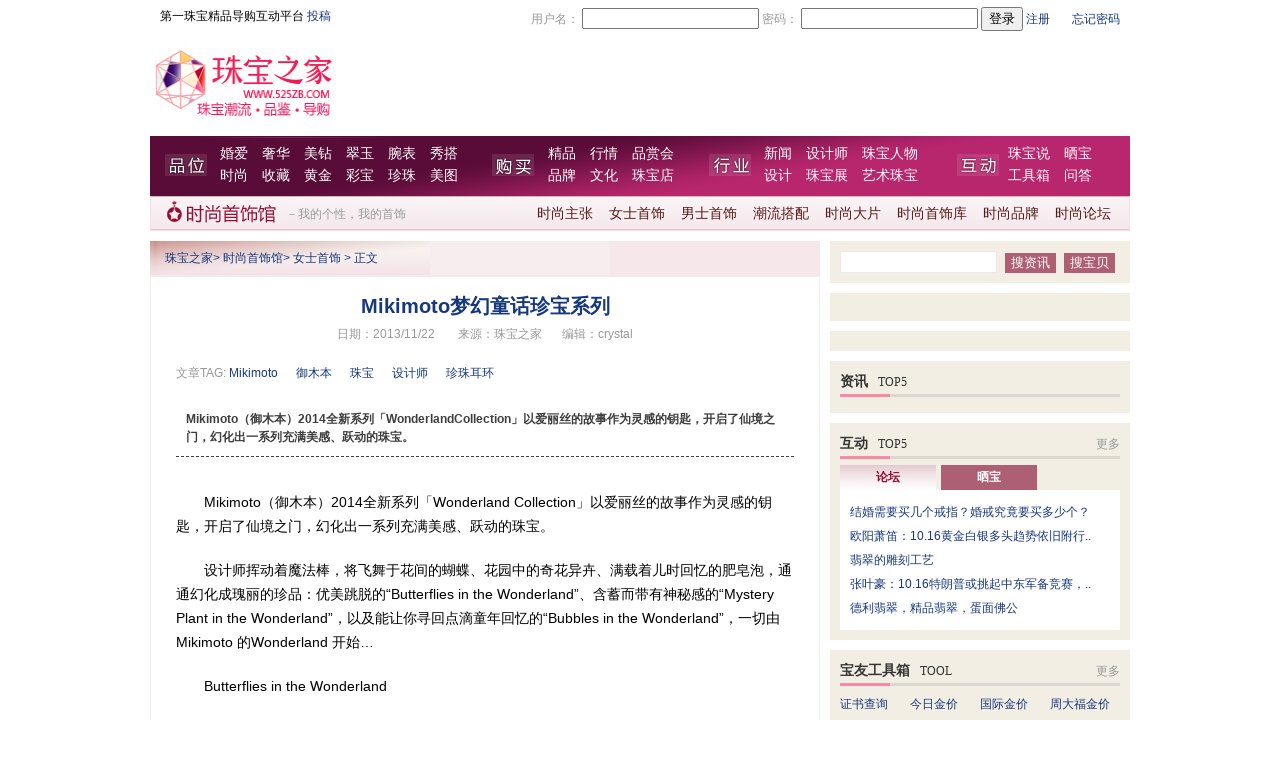

--- FILE ---
content_type: text/html,text/html
request_url: http://www.525zb.com/Channel/201311/22/39744.html
body_size: 27718
content:
<!DOCTYPE html PUBLIC "-//W3C//DTD XHTML 1.0 Transitional//EN" "http://www.w3.org/TR/xhtml1/DTD/xhtml1-transitional.dtd">
<html xmlns="http://www.w3.org/1999/xhtml">
<head>
<meta http-equiv="Content-Type" content="text/html; charset=gb2312" />
<title>Mikimoto梦幻童话珍宝系列_时尚首饰馆_珠宝之家</title>
<meta name="keywords" content="Mikimoto 御木本 珠宝 设计师 珍珠耳环" />
<meta name="description" content="Mikimoto梦幻童话珍宝系列" />
<link media="screen" href="/images/2010/global.css" type="text/css" rel="stylesheet" />
<link media="screen" href="/images/2010/fashion/main.css" type="text/css" rel="stylesheet" />
<script type="text/javascript" src="/images/2010/js/ajaxtabs.js"></script>
<script type="text/javascript" src="/images/2010/js/function.js"></script>
<script type="text/javascript">
function getElement(aID)
{
  return (document.getElementById) ? document.getElementById(aID)
                                   : document.all[aID];
}
</script>
</head>
<body>
<div class="mainbor mini_nav">
  <div class="set_home fl"><font color="black">第一珠宝精品导购互动平台</font> <a href="http://www.525zb.com/tuogao/contribute.aspx" target="_blank">投稿</a></div>
  <div class="login fr" id="loginpnl">
<script type="text/javascript" src="http://www.525zb.com/images/2010/js/logon.js"></script>
<script type="text/javascript">
var isloged = false;
var __525id = '';
var __525name = '';
var __525key = '';
var __525msg = '';
var __525gold ='';
var designerid = '';
var designurl = '';
var radminid = '';
var rmoderator = '';
if(checkCookie())
{
    isloged = true;
    try{
	var stat = status.split("|");
		__525id = stat[0];
		__525name = stat[1];
		__525key = stat[2];
		__525msg = stat[3];
		__525gold = stat[4];
		designerid = stat[5];
		designurl = stat[6];
		radminid = stat[7];
		rmoderator = stat[8];
	}catch(e){
	}
	
}
if(isloged)
{
    document.writeln("欢迎您，"+__525name);
    document.writeln("<a href='http://space.525zb.com/"+__525name+"'>我的宝盒</a>");
    document.writeln("<a href='http://bbs.525zb.com/home.aspx?function=inbox' target='_top'>消息<b style='color:Red'>"+__525msg+"</b></a>");
    document.writeln("<a href='http://space.525zb.com' target='_top'>礼品中心</a>");
    if (designerid!='0')
    {
       if (designurl=='')
            document.writeln("<a href='http://designer.525zb.com/designerindex.aspx?spaceid="+designerid+"'  class='reg' target='_top'>我的设计师艺廊</a>");
        else
            document.writeln("<a href='http://designer.525zb.com/"+designurl+"'  class='reg' target='_top'>我的设计师艺廊</a>");
    }
    if (radminid=='1')
    {
        document.writeln("<a href='http://bbs.525zb.com/admin/index.aspx' target='_blank' > 系统设置</a>");
    }
    if (rmoderator=='1')
    {
        document.writeln("<a href='http://bbs.525zb.com/showforum-62.aspx' target='_blank' > 版主专区</a>");
    }
    document.writeln("<a href='http://bbs.525zb.com/logout.aspx?userkey="+__525key+"' target='_top'>退出</a>");
}
else
{
    document.writeln("<form id='form1' name='form1' style='margin:0px;' action='http://bbs.525zb.com/login.aspx' method='post' target='_parent' accept-charset='utf-8' onsubmit='document.charset='utf-8';'>");
    document.writeln("用户名：");
    document.writeln("<input name='username' value='' id='username' type='text' />");
    document.writeln("密码：");
    document.writeln("<input name='password' value='' type='password' type='text' />");
    document.writeln("<input name='' type='submit' value='登录' />");
    document.writeln("<a href='http://bbs.525zb.com/register.aspx' target='_blank'>注册</a>　<a href='http://bbs.525zb.com/getpassword.aspx' target='_blank'>忘记密码</a>");
    document.writeln("</form>");
}
</script>  </div><!--Published 2021/8/11 20:56:34-->

  <div class="cl"></div>
</div>
<div class="mainbor channel_nav">
  <div class="hd">
    <div class="logo fl"><a href="http://www.525zb.com/"><img src="http://www.525zb.com/images/2010/logo.jpg" alt="珠宝之家" width="247" height="82" /></a></div>
    <div class="toolbar fr"><script src="http://goto.525zb.com/AdShow.aspx?show=random&lid=172"></script></div>
    <div class="cl"></div>
  </div>
  <div class="bd menu1">
    <div class="pw fl">
    <a href="http://www.525zb.com/marriage/" target="_blank">婚爱</a>
    <a href="http://www.525zb.com/luxury/" target="_blank">奢华</a>
    <a href="http://www.525zb.com/diamond/" target="_blank">美钻</a>
    <a href="http://www.525zb.com/jade/" target="_blank">翠玉</a>
    <a href="http://www.525zb.com/channel/338.html" target="_blank">腕表</a>
    <a href="http://www.525zb.com/xiuda/" target="_blank">秀搭</a>
    <br>
    <a href="http://www.525zb.com/fashion/" target="_blank">时尚</a>
    <a href="http://www.525zb.com/collect/" target="_blank">收藏</a>
    <a href="http://www.525zb.com/gold/" target="_blank">黄金</a>
    <a href="http://www.525zb.com/gem/" target="_blank">彩宝</a>
    <a href="http://www.525zb.com/search_%25u73CD%25u73E0.html" target="_blank">珍珠</a>
    <a href="http://pic.525zb.com/" target="_blank">美图</a>
    </div>
    <div class="gm fl">
    <a href="http://brand.525zb.com/" target="_blank">精品</a>
    <a href="http://www.525zb.com/guide/" target="_blank">行情</a>
    <a href="http://www.525zb.com/channel/275.html" target="_blank">品赏会</a>
    <br />
    <a href="http://brand.525zb.com/allbrand.html" target="_blank">品牌</a>
    <a href="http://credit.525zb.com" target="_blank">文化</a>
    <a href="http://www.525zb.com/shop/all/list_10_5_all_all_all_1.html" target="_blank">珠宝店</a>
    </div>
    <div class="hy fl">
    <a href="http://news.525zb.com/" target="_blank">新闻</a>
    <a href="http://designer.525zb.com/" target="_blank">设计师</a>    
    <a href="http://news.525zb.com/channel/38.html" target="_blank">珠宝人物</a>
    <br />
    <a href="http://design.525zb.com/" target="_blank">设计</a>
    <a href="http://news.525zb.com/channel/39.html" target="_blank">珠宝展</a>
    <a href="http://design.525zb.com/channel/351.html" target="_blank">艺术珠宝</a>
    </div>
    <div class="hdd fl">
    <a href="http://bbs.525zb.com/" target="_blank">珠宝说</a>
    <a href="http://bbs.525zb.com/showforum-32.aspx" target="_blank">晒宝</a>
    <br />
    <a href="http://www.525zb.com/tool/" target="_blank">工具箱</a>
    <a href="http://bbs.525zb.com/showforum-23.aspx" target="_blank">问答</a>
    </div>
  </div><!--Published 2021/8/11 20:56:14-->

  <!--频道导航开始-->
    <div class="ft fashion_ft">
    <div class="channel_logo fl"><img src="/images/2010/fashion/channel_logo.jpg" width="135" height="32" /></div>
    <div class="fl mar_menu slogan">－我的个性，我的首饰</div>
    <div class="channel_menu fr mar_menu">
      <ul>
        <li><a href="/channel/204.html" target="_blank">时尚主张</a></li>
        <li><a href="/channel/206.html" target="_blank">女士首饰</a></li>
        <li><a href="/channel/223.html" target="_blank">男士首饰</a></li>
        <li><a href="/channel/207.html" target="_blank">潮流搭配</a></li>
        <li><a href="/channel/208.html" target="_blank">时尚大片</a></li>
        <li><a href="http://brand.525zb.com/all/all/product_10_4_0_0_0_0_all_1.html" target="_blank">时尚首饰库</a></li>
        <li><a href="http://brand.525zb.com/searbrand_all_0_2_all_all_1.html" target="_blank">时尚品牌</a></li>
        <li><a href="http://bbs.525zb.com/showforum-79.aspx" target="_blank">时尚论坛</a></li>
      </ul>
    </div>
    <div class="cl"></div>
  </div><!--Published 2021/8/12 3:03:02-->

  <!--频道导航结束-->
</div>
<div class="mainbor mar">
  <div class="ml fl">
    <div class="media"><script src="http://goto.525zb.com/AdShow.aspx?show=random&lid=106"></script></div>
    <div class="web_map"><a href="/index.html">珠宝之家</a>> <a href="/Channel/203.html">时尚首饰馆</a>> <a href="/Channel/206.html">女士首饰</a> > 正文</div>
    <div class="news_list">
     <div id="brandnav">
     <script language="javascript">loadAJAXTab("/program/getbrand2010.aspx?aid=39744&yn=0","brandnav");</script>
     </div>
      <div class="news_content">
        <h1 class="news_title2">Mikimoto梦幻童话珍宝系列</h1>
        <div class="news_info2">日期：2013/11/22 <span class="info_col">来源：<script> outSource('')</script></span><span class="info_col">编辑：crystal</span></div>
        <div class="news_tag">文章TAG: <script>outKeyword2("Mikimoto 御木本 珠宝 设计师 珍珠耳环");</script></div>
        <script>outComment("<p>Mikimoto（御木本）2014全新系列「Wonderland Collection」以爱丽丝的故事作为灵感的钥匙，开启了仙境之门，幻化出一系列充满美感、跃动的珠宝。</p>");</script>
        <div class="newsp">
          <p>Mikimoto（御木本）2014全新系列「Wonderland Collection」以爱丽丝的故事作为灵感的钥匙，开启了仙境之门，幻化出一系列充满美感、跃动的珠宝。</p>
<p>设计师挥动着魔法棒，将飞舞于花间的蝴蝶、花园中的奇花异卉、满载着儿时回忆的肥皂泡，通通幻化成瑰丽的珍品：优美跳脱的&ldquo;Butterflies in the Wonderland&rdquo;、含蓄而带有神秘感的&ldquo;Mystery Plant in the Wonderland&rdquo;，以及能让你寻回点滴童年回忆的&ldquo;Bubbles in the Wonderland&rdquo;，一切由Mikimoto 的Wonderland 开始&hellip;</p>
<p>Butterflies in the Wonderland</p>
<p>色彩斑斓的蝴蝶漫天飞舞着，优雅的舞姿散发着自信的光芒。这些活泼的小精灵或在花间中徘徊、或在巨型的蘑菇上休憩、或在彩虹桥间耍乐、或在清澈的湖面上滑翔，甚至在你的四周玩捉迷藏，它们展开翅膀，欢迎你来到Mikimoto的Wonderland！</p>
<p style="text-align: center"><img border="1" alt="18K粉红金日本Akoya珍珠耳环" style="border-bottom-color: rgb(194,194,197); border-top-color: rgb(194,194,197); border-right-color: rgb(194,194,197); border-left-color: rgb(194,194,197)" src="/image/2013/201311/20131122/20131122171717_59413.jpg" /></p>
<p style="text-align: center">18K粉红金日本Akoya珍珠耳环</p>
<p style="text-align: center"><img border="1" alt="18K白金日本Akoya珍珠项链配钻石" style="border-bottom-color: rgb(194,194,197); border-top-color: rgb(194,194,197); border-right-color: rgb(194,194,197); border-left-color: rgb(194,194,197)" src="/image/2013/201311/20131122/20131122171717_79471.jpg" /></p>
<p style="text-align: center">18K白金日本Akoya珍珠项链配钻石</p>
<p style="text-align: center"><div class="pageblock"> <span class="pagetotal">共3页</span> <span class="pagemove"><a href="39744.html">首页</a></span><span class="pageno"> <a class="pageselect">1</a> <a href="39744_1.html">2</a><a href="39744_2.html">3</a></span><span class="pagemove"><a href="39744_1.html">下页</a></span> <span class="pagemove"><a href="39744_2.html">末页</a></span></div><script>var pagecount=3;</script><div class="pageTips">键盘也能翻页，试试“← →”键<i id="closePageTips"></i></div><script src="/include/subtitle.js"></script>
        </div>
      </div>
      <br />
      <br />
      <!-- JiaThis Button BEGIN -->
<div id="ckepop">
	<a href="http://www.jiathis.com/share/?uid=1502662" class="jiathis jiathis_txt jtico jtico_jiathis" target="_blank">分享</a>
	<span class="jiathis_separator">|</span>
	<a class="jiathis_button_qzone"></a>
	<a class="jiathis_button_tsina"></a>
	<a class="jiathis_button_icons_1"></a>
	<a class="jiathis_button_icons_2"></a>
         <a class="jiathis_button_icons_3"></a>
         <a class="jiathis_button_icons_4"></a>
         <a class="jiathis_button_icons_5"></a>
         <a class="jiathis_button_icons_6"></a>
         <a class="jiathis_button_icons_7"></a>
</div>
<script type="text/javascript">var jiathis_config = {"data_track_clickback":true};</script>
<script type="text/javascript" src="http://v1.jiathis.com/code/jia.js?uid=1502662" charset="utf-8"></script>
<!-- JiaThis Button END -->

      <div class="cl"></div>
    </div>
    <div class="othernews mar">
      <div class="othernews_title"><script>outKeyword3("Mikimoto 御木本 珠宝 设计师 珍珠耳环");</script></div>
      <div class="othernews_list">
      <div class="list_box fl">
        <ul>
          <li>·<a href="/Channel/201709/08/42691.html" target="_blank">恒隆广场·上海66璀璨汇展 呈现?</a></li><li>·<a href="/Channel/201610/28/42139.html" target="_blank">东京电影节 日本明星都爱这些本?</a></li><li>·<a href="/Channel/201510/28/41524.html" target="_blank">御木本Mikimoto推出全新幸运草系</a></li><li>·<a href="/Channel/201409/23/40635.html" target="_blank">MIKIMOTO御木本珠宝天津海信广场</a></li><li>·<a href="/Channel/201404/24/40202.html" target="_blank">MIKIMOTO御木本珠宝精品店入驻北</a></li>
          </ul>
      </div> 
      <div class="list_box fl">
         <ul>
          <li>·<a href="/Channel/201510/28/41524.html" target="_blank">御木本Mikimoto推出全新幸运草系</a></li><li>·<a href="/Channel/201409/23/40635.html" target="_blank">MIKIMOTO御木本珠宝天津海信广场</a></li><li>·<a href="/Channel/201404/24/40202.html" target="_blank">MIKIMOTO御木本珠宝精品店入驻北</a></li><li>·<a href="/Channel/201311/22/39744.html" target="_blank">Mikimoto梦幻童话珍宝系列</a></li><li>·<a href="/Channel/201309/02/39281.html" target="_blank">MIKIMOTO120周年高级珠宝展：跨?</a></li>
        </ul>
      </div>
        <div class="cl"></div>
      </div>
      <div class="cl"></div>
    </div>
    <div class="othernews mar">
      <div class="othernews_title">
        <div class="fl">发表评论</div>
        <div class="fr">共<span id="commentcount2"><script type="text/javascript">loadAJAXTab("/program/getcommentcount.aspx?acticleid=39744","commentcount2");</script></span>条评论　|　<a href="/program/comment.aspx?pageno=2&acticleid=39744&type=new">我要评论</a>　|　<a href="http://bbs.525zb.com" target="_blank">进入论坛</a></div>
      </div>
      <div class="comment_list">
        <iframe id="ifcomment" name="ifcomment" src="/program/framecomment.aspx?acticleid=39744" width="638px" marginwidth="0" marginheight="0" scrolling="no" frameborder="0"></iframe>
        <script type="text/javascript" src="/images/2009/comment/cframe.js"></script>
      </div>
    </div>
    <div class="othernews mar">
      <div class="othernews_title">本季珠宝精品推荐</div>
      <div class="box_list">
        <!--本季珠宝精品推荐-->
            <div class="bp_list">
          <ul>
           <li>
<div class="box_photo"><a href="http://brand.525zb.com/series_858.html" title="格拉芙蝴蝶珠宝系列戒指吊坠耳环
" target="_blank"><img src="/image/2013/201307/20130718/faff3.gif
" width="103" height="128" /></a>
<div class="photo_name"><a href="http://brand.525zb.com/detail_4152.html"> 格拉芙蝴蝶珠宝
</a></div>
</div></li>


<li>
<div class="box_photo"><a href="http://www.525zb.com/program/search.aspx?keyword=%u6234%u6BD4%u5C14%u65AF%u94BB%u77F3%u73E0%u5B9D" title="七夕情人节珠宝钻石" target="_blank"><img src="/image/2013/201307/20130718/ffff1.gif
" width="103" height="128" /></a>
<div class="photo_name"><a href="http://www.525zb.com/Channel/201307/18/38855_2.html">戴比尔斯钻石七夕</a></div>
</div></li>


<li>
<div class="box_photo"><a href="http://www.525zb.com/Channel/201411/20/40814.html" title="灵动彩宝 ENZO演绎彩虹精髓" target="_blank"><img src="/image/2014/201411/20141124/faesf444.gif
" width="103" height="128" /></a>
<div class="photo_name"><a href="http://www.525zb.com/program/search.aspx?keyword=ENZO">灵动彩宝</a></div>
</div></li>


<li>
<div class="box_photo"><a href="http://brand.525zb.com/series_859.html" title="欧米茄华贵珠宝flower系列吊坠戒指耳环" target="_blank"><img src="/image/2013/201307/20130718/fff2.gif
" width="103" height="128" /></a>
<div class="photo_name"><a href="http://brand.525zb.com/detail_4157.html">欧米茄flower珠宝</a></div>
</div></li>


<li class="bp_list_last">
<div class="box_photo"><a href="http://brand.525zb.com/series_848.html" title="福御珠宝花漾系列翡翠首饰" target="_blank"><img src="/image/2012/201210/20121019/fadsgfasd.jpg
" width="103" height="128" /></a>
<div class="photo_name"><a href="http://brand.525zb.com/detail_4095.html">福御珠宝花漾翡翠</a></div>
</div></li>
          </ul>
       <div class="cl"></div>
      </div><!--Published 2022/5/17 6:29:21-->

      </div>
    </div>
  </div>
  <div class="mr fr">
    <div class="search2">
     <script type="text/javascript">
    function __search(type)
    {
        if (type==1)
        {
            var __url = "http://www.525zb.com/search";
            if (document.getElementById("keyword").value=="")
            {
                __url+="_all";
            }
            else
            {
                 __url+="_" + escape(document.getElementById("keyword").value);
            }
            window.location.href=encodeURI(__url+".html");
            return false;
        }
        else
        {
            productsearchbykeyword();
        }
    }
    </script>
      <form name="serForm" id="serForm" action="http://www.525zb.com/program/search.aspx" method="post" onsubmit="return __search(1);">
        <input name="keyword" id="keyword" type="text" class="input_box" />
        <input name="" type="button" value="搜资讯"  class="botton_bg" onclick="__search(1);" />
        <input name="" type="button" value="搜宝贝" class="botton_bg"  onclick="__search(2);" />
      </form>
    </div>
    <div class="media mar"><script src="http://goto.525zb.com/AdShow.aspx?show=random&lid=107"></script><br />
      <div class="media_link">
      <script src="http://goto.525zb.com/AdShow.aspx?show=script&lid=108"></script>
      </div>
    </div>
    <div class="shop_hot mar" id="acticlebrands">
    <script language="javascript">loadAJAXTab("/program/getacticlebrands.aspx?url="+location.href,"acticlebrands");</script>
    </div>
    <div class="shop_hot mar">
      <div class="right_title">
        <div class="fl">资讯<span>TOP5</span></div>
      </div>
      <div class="right_box">
        <ul id="topnewslist">
          <script language="javascript">loadAJAXTab("/program/getopnewswithurl.aspx?url="+location.href,"topnewslist");</script>
        </ul>
      </div>
      <div class="cl"></div>
    </div>
    <div class="shop_hot mar">
      <div class="right_title">
        <div class="fl">互动<span>TOP5</span></div>
        <div class="more fr"><a href="http://bbs.525zb.com">更多</a></div>
      </div>
      <div class="right_box">
        <div class="hd_tag">
          <div class="fl right_on" id="btn1" onmouseover="bbsshow(1);"><a>论坛</a></div>
          <div class="fl right_off" id="btn2" onmouseover="bbsshow(2);"><a>晒宝</a></div>
          <div class="cl"></div>
        </div>
        <div class="vote">
          <ul id="bbs1">
            
<li><a href="http://bbs.525zb.com/showtopic-260481.aspx" target="_blank" title="结婚需要买几个戒指？婚戒究竟要买多少个？                                        ">结婚需要买几个戒指？婚戒究竟要买多少个？                                        </a></li>

<li><a href="http://bbs.525zb.com/showtopic-550448.aspx" target="_blank" title="欧阳萧笛：10.16黄金白银多头趋势依旧附行情分析，黄金白银空单如何解套                        ">欧阳萧笛：10.16黄金白银多头趋势依旧附行..</a></li>

<li><a href="http://bbs.525zb.com/showtopic-260482.aspx" target="_blank" title="翡翠的雕刻工艺                                                     ">翡翠的雕刻工艺                                                     </a></li>

<li><a href="http://bbs.525zb.com/showtopic-550449.aspx" target="_blank" title="张叶豪：10.16特朗普或挑起中东军备竞赛，晚评黄金美盘操作策略                            ">张叶豪：10.16特朗普或挑起中东军备竞赛，..</a></li>

<li><a href="http://bbs.525zb.com/showtopic-307414.aspx" target="_blank" title="德利翡翠，精品翡翠，蛋面佛公                                              ">德利翡翠，精品翡翠，蛋面佛公                                              </a></li>

          </ul>
          <ul id="bbs2" style="display:none">
          
<li><a href="http://space.525zb.com/albums/74" target="_blank" title="10大订婚钻戒欣赏">10大订婚钻戒欣赏                                         </a></li>

<li><a href="http://space.525zb.com/albums/1130" target="_blank" title="周生生的铂金对戒">周生生的铂金对戒                                          </a></li>

<li><a href="http://space.525zb.com/albums/1187" target="_blank" title="顶级大牌彩宝首饰">顶级大牌彩宝首饰                                          </a></li>

<li><a href="http://space.525zb.com/albums/39" target="_blank" title="几米首饰感性系列">几米首饰感性系列                                          </a></li>

<li><a href="http://space.525zb.com/albums/191" target="_blank" title="中外明星全裸大比拼">中外明星全裸大比拼                                         </a></li>

          </ul>
        </div>
        <script type="text/javascript" language="javascript"> 
            function bbsshow(varstr)
            {
                if (varstr==1)
                {
                    document.getElementById("btn1").className = "fl right_on";
                    document.getElementById("btn2").className = "fl right_off";
                    document.getElementById("bbs1").style.display = "block";
                    document.getElementById("bbs2").style.display = "none";
                }
                else
                {
                    document.getElementById("btn2").className = "fl right_on";
                    document.getElementById("btn1").className = "fl right_off";
                    document.getElementById("bbs2").style.display = "block";
                    document.getElementById("bbs1").style.display = "none";
                }
            }
        </script>
      </div>
      <div class="cl"></div>
    </div>
    <div class="shop_hot mar">
      <div class="right_title">
        <div class="fl">宝友工具箱<span>TOOL</span></div>
        <div class="more fr"><a href="http://www.525zb.com/tool/">更多</a></div>
      </div>
      <div class="right_box">
        <div class="brand_box">
          <ul>
            <li><a href="http://www.525zb.com/tool/" target="blank">证书查询</a></li>
<li><a href="http://www.525zb.com/tool/gold-price/" target="blank">今日金价</a></li>
<li><a href="http://news.525zb.com/channel/168.html" target="blank">国际金价</a></li>
<li><a href="http://www.525zb.com/tool/chowtaifook-gold-price/" target="blank">周大福金价</a></li>
<li><a href="http://www.525zb.com/tool/caibai-gold-price/" target="blank">菜百金价</a></li>
<li><a href="http://www.525zb.com/shop/all/list_10_5_all_all_all_1.html" target="blank">搜珠宝店</a></li>
<li><a href="http://credit.525zb.com/channel/355.html" target="blank">珠宝专家 </a></li>
<li><a href="http://credit.525zb.com/channel/52.html" target="blank">珠宝鉴定 </a></li>
<li><a href="http://www.525zb.com/tool/diamond-price/" target="blank">钻石估价 </a></li>
          </ul>
        </div>
        <div class="cl"></div>
      </div>
      <div class="cl"></div>
    </div>
    <div class="shop_hot mar">
      <div class="right_title">精品导购<span>SHOPPING</span></div>
      <div class="list_shop">
        <ul>
          <li class="fl">
            <div class="shop_photo"><a href="http://brand.525zb.com/c/luxury/"><img src="/image/2012/201210/20121019/gfsdgsdfg.jpg" width="117" height="90" /><br />
高级奢华珠宝</a></div>
          </li>
          <li class="fr">
            <div class="shop_photo"><a href="http://www.525zb.com/gem/20120522/36265.html"><img src="/image/2012/201210/20121019/vzsfgsdfgfd.jpg" width="117" height="90" /><br />
时尚珠宝配饰
</a></div>
          </li>
        </ul>
        <div class="cl"></div>
      </div>
      <div class="mar">
        <ul>
          <li><a href="/Channel2021/07/13/43595.html" target="_blank" title="中国钻石定制中心重体验模式——把顾客宠上天">中国钻石定制中心重体验模式——把顾客宠上天</a></li><li><a href="/Channel2021/07/09/43594.html" target="_blank" title="中国珠宝逆转欧洲工艺壁垒，君佩珠宝又一力作横空出世！">中国珠宝逆转欧洲工艺壁垒，君佩珠宝又一力作横空出世！</a></li><li><a href="/Channel2021/03/23/43558.html" target="_blank" title="CIRCLE White系列全新上市：携手品牌代言人水原希子演绎《东京色彩故事》">CIRCLE White系列全新上市：携手品牌代言人水原希子演绎《东京色彩故事》</a></li><li><a href="/Channel2021/03/02/43552.html" target="_blank" title="VRAI全新培育钻石耳钉">VRAI全新培育钻石耳钉</a></li><li><a href="/Channel2021/01/28/43547.html" target="_blank" title="Khieng HAUTE JOAILLERIE 发布 2021 Jardin des Tuileries 春日印象">Khieng HAUTE JOAILLERIE 发布 2021 Jardin des Tuileries 春日印象</a></li>
        </ul>
      </div>
    </div>
    <div class="shop_hot mar">
      <div class="right_title">品牌活动<span>BRAND</span></div>
      <div class="list_shop">
        <ul>
          <li class="fl">
            <div class="shop_photo"><a href="http://bbs.525zb.com/showtopic-252626.aspx"><img src="/image/2012/201210/20121019/gadrgsdgsgsh.jpg
"
 width="117" height="90" /><br />
             珠宝品牌口碑大调查</a></div>
          </li>
          <li class="fr">
            <div class="shop_photo"><a href="http://bbs.525zb.com/showforum-77.aspx"><img src="/image/2012/201210/20121019/gsdfgsgssdfhg.jpg
" width="117" height="90" /><br />
            设计师艺廊点评达人 
</a></div>
          </li>
        </ul>
        <div class="cl"></div>
      </div>
      <div class="mar">
        <ul>
          <li><a href="/Channel2021/07/21/43600.html" target="_blank" title="对庄翡翠实体店亮相杭州！创新性推出“翡翠手镯定制工厂”新模式">对庄翡翠实体店亮相杭州！创新性推出“翡翠手镯定制工厂”新模式</a></li><li><a href="/Channel2021/07/21/43599.html" target="_blank" title="【曜·出色】德诚集团2021诚秀秋冬新品发布会，引领珠宝色彩新风尚">【曜·出色】德诚集团2021诚秀秋冬新品发布会，引领珠宝色彩新风尚</a></li><li><a href="/Channel2021/05/21/43579.html" target="_blank" title="国际铂金协会（PGI&#174;）2021「铂金寻爱之旅」全国巡展北京首站甜蜜启程">国际铂金协会（PGI&#174;）2021「铂金寻爱之旅」全国巡展北京首站甜蜜启程</a></li><li><a href="/Channel2021/05/18/43575.html" target="_blank" title="华南首家Pomellato宝曼兰朵精品店暨限时品牌展亮相广州太古汇">华南首家Pomellato宝曼兰朵精品店暨限时品牌展亮相广州太古汇</a></li><li><a href="/Channel2021/03/24/43559.html" target="_blank" title="周大福「传」新制片人挑战赛落幕，传统文化之美永流传">周大福「传」新制片人挑战赛落幕，传统文化之美永流传</a></li>
        </ul>
      </div>
    </div>
    <div class="shop_hot mar space"></div>
  </div><!--Published 2022/5/17 6:29:21-->

  <div class="cl"></div>
</div>
<div class="mainbor mar">
<div class="foot">
<script type="text/javascript" src="http://www.525zb.com/footer1.js"></script>
</div>
</div>
<script src="http://s19.cnzz.com/stat.php?id=3011356&web_id=3011356&show=pic" language="JavaScript"></script>
<script src="http://s21.cnzz.com/stat.php?id=2965192&web_id=2965192&show=pic" language="JavaScript"></script>
</body>
<script type="text/javascript" src="/program/updateviews.aspx?aid=39744"></script>
<script type="text/javascript">
var gaJsHost = (("https:" == document.location.protocol) ? "https://ssl." : "http://www.");
document.write(unescape("%3Cscript src='" + gaJsHost + "google-analytics.com/ga.js' type='text/javascript'%3E%3C/script%3E"));
</script>
<script type="text/javascript">
try {
var pageTracker = _gat._getTracker("UA-7053254-1");
pageTracker._setDomainName(".525zb.com");
pageTracker._trackPageview();
var pageTracker2 = _gat._getTracker("UA-7053254-2");
pageTracker2._setDomainName(".525zb.com");
pageTracker2._trackPageview("/virtual/fashion/");

} catch(err) {}</script>
</html>
<!--Published 2013-11-22 17:18:40-->


--- FILE ---
content_type: text/css
request_url: http://www.525zb.com/images/2010/fashion/main.css
body_size: 9775
content:
/* CSS Document */
.pw{padding:7px 10px 0px 70px;}
.menu1 a{padding:0px 10px 0px 0px;}
.gm{padding:7px 10px 0px 70px;}
.hy{padding:7px 10px 0px 70px;}
.hdd{padding:7px 10px 0px 70px;}
/*浠ヤ笂涓烘柊澧炴牱寮�*/

.bgcolor, .box_title, .foc_tag, .search, .shop_hot, .media, .pro_search, .search2{background-color:#f2eee3;}
.fontcolor, .box_title, .box_title a, .search_name, .num, .keyword, .pageblock{color:#950d32;}
.menu1{background-image:url(menu_bg.jpg);background-position:left top;background-color:#571917;}
.fashion_ft{ background-image:url(main_bg.png);background-position:left -47px; background-repeat:repeat-x;border-left:1px solid #f1e0e6;border-right:1px solid #f1e0e6;border-bottom:1px solid #f1e0e6;border-top:1px solid #c6bbac;height:33px;}
.fashion_ft a{color:#571917;}
.fashion_ft a:hover{color:#16387c;}
.box_title{background-image:url(main_bg.png); }
.box_photo{ background-image:url(main_bg.png);}
.botton_bg, .botton_bg2{background-color:#ad5f74;color:#fff;border:0px;margin-left:5px;height:20px;width:51px; line-height:18px;}
.botton_bg2{width:71px!important;}
.right_title{background-image:url(main_bg.png);}
.mrlink a, .shop_photo a, .foc_new h3 a, .hot_key a, .right_on a,.news_top a{color:#950d32;}
.mrlink a:hover, .shop_photo a:hover, .foc_new h3 a:hover, .hot_key a:hover, .right_on a:hover{color:#16387c!important;}
.othernews_title, .link{background-color:#571917;}
.right_on{background-image:url(main_bg.png);}
.right_off{background-color:#ad5f74;}
.right_off a{color:#fff;}
.web_map{background-image:url(main_bg.png); background-color:#f6e8ea;}
.news_miniphoto{background-image:url(main_bg.png);}
.space{height:150px;}
.mainbor{margin:0 auto;width:980px;}
.fl{float:left;}
.fr{float:right;}
.cl{clear:both;height:0px;font-size:1px;line-height:1px;}
.mar{margin-top:10px;}
.mar2{margin-top:15px;}
.font14, .bd a, .foc_tag, .foc_new_list, .box_title, .right_title{font-size:14px;}
.en, .foc_tag span, .box_title span, .right_title span{font:12px Georgia,"Times New Roman",Times,serif,Vijaya;
padding-left:10px;font-weight:normal!important;}
.fontweight, .foc_tag, .right_title{color:#343434;font-weight:bold!important;}
.line24, .foc_new, .box_news_list, .shop_hot, .media_link, .photo_name, .foot, .news_about, .othernews_list, .link{line-height:24px;}
.iine30, .foc_new_list{line-height:30px;}
.hot{background-image:url(../hot.gif);background-repeat:no-repeat;}
.hot a, .new a{color:#FF9!important;}
.new{background-image:url(../nscnv.gif); background-repeat:no-repeat;}
.new a:hover, .hot a:hover{color:#F96!important;}
.news_top{font:400 14px/1.6em 'Microsoft YaHei','寰蒋闆呴粦',SimSun,'瀹嬩綋',Vijaya;
padding-bottom:5px;}
.mini_nav{padding-top:7px;}
.mini_nav a{padding-right:10px;height:18px;}
.set_home{padding-left:10px;}
.channel_nav, .foc_tag, .foc_new h3, .box_title, .right_title{font:400 14px/1.6em 'Microsoft YaHei','寰蒋闆呴粦',SimSun,'瀹嬩綋',Vijaya;}
.toolbar{width:auto;height:95px;}
.toolbar a{color:#343434;}
.toolbar a:hover{color:#16387c;}
.toolbar li{float:left;padding-top:30px;width:75px;}
.ico1, .ico2, .ico3, .ico4, .ico5, .ico6, .ico7, .ico8, .ico9{background-image:url(../Menu_ico.jpg);height:20px; background-repeat:no-repeat;}
.ico1{background-position:left top ;}
.ico2{background-position: left -50px;}
.ico3{background-position: left -100px;}
.ico4{background-position: left -150px;}
.ico5{background-position: left -200px;}
.ico6{background-position: left -250px;}
.ico7{background-position: left -300px;}
.ico8{background-position: left -350px;}
.ico9{background-position: left -400px;}
.bd{ background-repeat:no-repeat;width:980px;height:60px;}
.bd li{float:left;padding:7px 16px 0px 16px;}
.bd a{color:#fff;}
.bd a:hover{color:#F96;}
.ft{height:33px;}
.mar_menu{padding-top:6px;}
.channel_menu{width:600px;}
.channel_menu li{float:left;padding:0px 8px 0px 8px;}

.ml{width:670px;height:auto;}
.mr{width:300px;}
.pl10, .foc_news{padding-left:10px;}
.foc_tag{width:310px;height:30px;padding:5px 10px 0px 10px;}
.foc_news{width:330px;}
.foc_new{padding:5px;}
.foc_line{border-top:1px dotted #999999;width:315px;margin-left:5px;line-height:10px;margin-top:5px;}
.foc_new_list{padding:10px 5px 0px 5px;}

.news_box{width:330px;}
.news_box2{width:670px;}
.box_title{height:28px; background-position:left -90px; background-repeat:no-repeat;padding:3px 10px 0px 10px;}
.box_list{padding:10px 5px 10px 0px;}
.box_news_list{padding-left:10px;padding-top:5px;font-size:14px;}
.box_photo{ background-position:left -172px; background-repeat:no-repeat;width:103px;height:128px;padding:2px;}

.pad10, .shop_hot{padding:10px;}
.search{padding:10px 10px 0px 10px;}
.search2{padding:10px 10px 10px 10px;}
.input_box{border:1px solid #f3e6ea; background-color:#fff;padding:1px;height:18px;}
.search .input_box, .search2 .input_box{width:153px;}
.right_title{background-position:left -128px; background-repeat:no-repeat;height:27px;}
.right_title銆€span{height:27px;}
.shop{padding-top:10px;}
.shop li{width:133px;}
.shop p{padding:5px 5px 0px 5px;}
.shop_photo{background-color:#fff;padding:8px 8px 0px 8px;}
.media_link{padding:5px 10px 5px 10px;}
.hot_key{padding-right:20px;font-size:12px;}
.photo_name{padding:5px 0px 0px 5px;}
.pro_list{height:165px;}
.pro_list li{float:left;margin-right:21px;width:146px;height:146px; background-position:left -393px;padding:2px; background-image:url(main_bg.png);}
.pro_list_last{margin-right:0px!important;margin-left:2px;}
.bp_list{height:150px;}
.bp_list li{float:left;padding-right:32px;}
.bp_list_last{padding-right:0px!important;padding-left:2px;}
.more{font-size:12px!important;font-weight:normal!important;}
.more a{color:#999;}
.more a:hover{color:#16387c;}
.daren li{float:left;padding:5px; background-color:#fff;margin-right:10px;}
.right_box{padding-top:5px;}
.link{padding:6px 10px 6px 10px;width:960px!important;color:#fff;}
.link a{padding:0px 9px 0px 10px;color:#fff;}
.link a:hover{color:#F96;}
.foot{border:1px solid #f4f1ec; background-image:url(../Foot_logo.jpg); background-repeat:no-repeat;text-align:center;margin-bottom:10px;padding:10px;}
.foot a{color:#999999;}
.foot a:hover{color:#16387c;}
.pro_search{height:26px;padding:5px 10px 0px 10px;}
.search_name{font-weight:bold;padding-top:2px;}
select{border:0px;margin:-1px;width:95px;}

.div3{border:1px #e8e0b8 solid;padding:1px;float:left; background-color:#FFF;height:16px;margin-left:5px;}
.div4{overflow:hidden;float:left;height:16px;}
.sec{padding-left:15px;padding-top:2px;}
.right_on{background-position:left -358px; background-repeat:no-repeat;}
.right_on, .right_off{width:96px;height:25px;margin-right:5px;text-align:center; font-weight:bold;}
.right_off a{color:#fff;}
.vote{background-color:#fff;padding:10px;}

.web_map{color:#16387c;height:27px;padding-left:15px; background-position:left -314px; background-repeat:no-repeat;padding-top:8px;}
.news_list, .comment_list{border:1px solid #f0eeeb;padding:10px;}
.news_list{width:648px;}
.othernews_list{border:1px solid #f0eeeb;padding:10px;float:left;width:648px;}
.news_list li{border-bottom:1px solid #f0eeeb;height:135px;padding-top:20px;}
.news_miniphoto{ background-position:-117px -172px;width:95px; height:118px;padding:5px;}
.info_col{padding-left:20px;}
.news_info a{padding-right:10px;}
.news_title{font-size:16px;font-weight:bold;}
.news_about{padding:5px 10px 10px 10px;}
.news_minicontent{line-height:18px!important;width:520px;font-size:14px;}
.page{padding:10px; float:right;}
.page a{border:1px solid #cccccc; display:block;float:left;margin-right:5px;overflow:hidden;padding:0 8px;line-height:24px;}
.keyword a{padding-right:10px;}
.othernews_title{height:25px;padding:5px 0px 0px 10px;color:#fff;font-weight:bold;}
.othernews_title a{padding:0px 15px 0px 15px;color:#FF9;}
.news_title2{font-size:20px;font-weight:bold;color:#16387c;text-align:center;padding:10px;}
.news_info2{text-align:center;height:24px;}
.news_tag{padding:15px 0px 0px 15px;}
.news_tag a{padding:0px 15px 0px 0px;}
.newsp{padding:15px;line-height:24px;font-size:14px;color:#000;}
.newsp p{margin-bottom:20px; text-indent:2em;}
.othernews_list li{width:320px;font-size:14px;}
.comment_list dt{padding:10px;}
.comment_list .post_time{float:right; display:block;}
.member{padding-left:15px;}
.member a{padding-left:15px;}
.user_info{display:block; float:left;}
dd{border-bottom:1px dotted #CCC;}
dd p{padding:5px 10px 10px 10px;font-size:14px;line-height:24px;color:#000; clear:both;}
.ot_title{width:48%;}



#MainPromotionBanner{
	width:330px;
	height:420px;
	background:#e6e6e6;
}
#MainPromotionBanner #SlidePlayer {
	position:relative;
	margin: 0 auto;
}
#MainPromotionBanner .Slides{
	padding: 0;
	margin: 0;
	list-style: none;
	height: 420px;
	overflow: hidden;
}
#MainPromotionBanner .Slides li {
	float: left;
	width: 330px;
	height: 420px;
}

#MainPromotionBanner .Slides img{
	border:0;
	display: block;
	width: 330px;
	height: 420px;	
}

#MainPromotionBanner .SlideTriggers{
	margin: 0;
	padding: 0;
	list-style: none;
	position: absolute;
	top: 386px;
	left: 10px;
	z-index: 10;
	height: 25px;
	width: 184px;
}
#MainPromotionBanner .SlideTriggers li{
	float: left;
	display: inline;
	color: #fff;
	text-align: center;
	line-height:24px;
	width: 20px;
	height: 24px;
	font-family: Arial;
	font-size: 14px;
	cursor: pointer;
	overflow: hidden; 
	margin:1px; background-color:#000;
	filter:alpha(opacity=70);-moz-opacity:0.7;
}
#MainPromotionBanner .SlideTriggers li.Current{ 
	color:#fff; background-color:#333;
	border:0; 
	font-weight:bold;
	font-size: 14px;
	line-height: 24px;
	height: 24px;
	width: 20px;
	 
}


--- FILE ---
content_type: application/javascript
request_url: http://www.525zb.com/include/subtitle.js
body_size: 2020
content:
	var nexthref="";
	var prevhref="";
	var curhref=location.href;
	var temp1=curhref.split(".");
	var temp=curhref.replace("."+temp1[temp1.length-1],"").split("_");
	if (typeof(pagecount)=="undefined"){
		pagecount=1;
	}	
	if (temp.length>1){		
		var i=parseInt(temp[1]);
		if (i<pagecount-1){
			nexthref=temp[0]+"_"+(i+1)+"."+temp1[temp1.length-1];
		}
		if (i==1){
			prevhref=temp[0]+"."+temp1[temp1.length-1];
		}else{
			prevhref=temp[0]+"_"+(i-1)+"."+temp1[temp1.length-1];
		}
	}else if (pagecount>1){
		nexthref=curhref.replace("."+temp1[temp1.length-1],"")+"_1."+temp1[temp1.length-1];
	}
(function(prev,next){
window.PcGroupArticleHotKeyEvent = true;/*全局变量，文章页热键功能总开关*/
function keydownEvent(e){
var e = e||window.event;
if(prev&&!e.ctrlKey&&!e.altKey&&!e.shiftKey&&e.keyCode==37&&window.PcGroupArticleHotKeyEvent) window.location.href=prev;
if(next&&!e.ctrlKey&&!e.altKey&&!e.shiftKey&&e.keyCode==39&&window.PcGroupArticleHotKeyEvent) window.location.href=next;
}

function bindEvent(obj,ev,fn){
if(obj.addEventListener){
obj.addEventListener(ev,fn,false);
}else {
obj.attachEvent('on'+ev,fn);
}
}
bindEvent(document,'keydown',keydownEvent);
})(prevhref,nexthref);
(function(){
function setCookie(name, value, days, path, domain, secure){
var expires = new Date(new Date().getTime() + ((!!days)?days*1:1)*24*60*60*1000);
var domain=".pconline.com.cn"
var s = name + "=" + escape(value)+((expires) ? "; expires=" + expires.toGMTString(): "")+"; path=/"+((domain) ? "; domain=" + domain : "")+((secure) ? "; secure" : "");
document.cookie=s;
}
function getCookie(name){return unescape(document.cookie.replace(new RegExp(".*(?:^|; )"+name+"=([^;]*).*|.*"),"$1"));}
if(getCookie("kownPageTips")!="1"){
var closePageTips=document.getElementById("closePageTips"),pageTipsBox=closePageTips.parentNode;
pageTipsBox.style.display="block";
closePageTips.onclick=function(){pageTipsBox.style.display="none"; setCookie("kownPageTips","1",365,"/");}
}
})();

--- FILE ---
content_type: application/javascript
request_url: http://www.525zb.com/footer1.js
body_size: 3213
content:
document.write('<a href="http://about.525zb.com/aboutus.html" target="_blank">关于我们</a> | ');
document.write('<a href="http://about.525zb.com/news.html" target="_blank">公司新闻</a> | ');
//document.write('<a href="http://business.525zb.com/" target="_blank">珠联璧合</a> | ');
document.write('<a href="http://about.525zb.com/contactus.html" target="_blank">联系我们</a> | ');
document.write('<a href="http://about.525zb.com/declare.html" target="_blank">免责条款</a> | ');
document.write('<a href="http://about.525zb.com/privscy.html" target="_blank">隐私版权</a> | ');
//document.write('<a href="http://about.525zb.com/ad.html" target="_blank"><font color="red">刊登广告</font></a> | ');
//document.write('<a href="http://www.525zb.com/subject/vip/vip.html" target="_blank"><font color="red">品牌会员服务</font></a> | ');
document.write('<a href="http://about.525zb.com/link.aspx" target="_blank">友情链接</a> | ');
document.write('<a href="http://about.525zb.com/map.html" target="_blank">网站导航</a> | ');
document.write('<a href="http://about.525zb.com/zhaopin.html" target="_blank">人才招聘</a> ');
document.write('<br />');
document.write('珠宝之家网　<a href="https://beian.miit.gov.cn" target="_blank">粤ICP备2020113497号</a> <br />');
document.write('Copyright &copy; 2011 525zb.com, All Rights Reserved <br />');
//document.write('深圳市珠联璧合文化传播有限公司 地址：深圳市罗湖区爱国路园林大厦二层 <br />');
document.write('邮编：518001');
//var   __Retrieve_req_webcount__;
//if(window.ActiveXObject){  
//   __Retrieve_req_webcount__ = new ActiveXObject("Microsoft.XMLHTTP");  
//}  
//else if(window.XMLHttpRequest){  
//   __Retrieve_req_webcount__ = new XMLHttpRequest();  
//}  
//__Retrieve_req_webcount__.open("GET","/program/CH_ZB_C090326.aspx?opera=in&referer="+escape(document.referrer),true);
//__Retrieve_req_webcount__.send(null);
//window.onbeforeunload = function() {
//   __Retrieve_req_webcount__.open("GET","/program/CH_ZB_C090326.aspx?opera=out",true);
//    __Retrieve_req_webcount__.send(null);
//};
//function resetdata(text)
//{
//    var rex =  /<p>([^.\/]+)<\/p>/gi;
//    var replacestr = "★ 本文转摘自<a href='"+location.href+"' target='_blank'>珠宝之家 [爱我珠宝 爱我时尚]</a>";
//    if (location.href.indexOf("bbs.525zb.com")==-1 && location.href.indexOf("space.525zb.com")==-1 && location.href.indexOf("pk.525zb.com")==-1)
//    {
//    if (rex.test(text))
//    {
//        text = text.replace(rex,"$1+"+replacestr);
//    }
//    else
//    {
//        text = text+replacestr;
//    }
//    }
//    return text;
//}
//document.body.onbeforecopy= function(){event.returnValue=false;}
//document.body.onbeforecut=function(){event.returnValue=false;}
//document.body.oncopy=function () { setTimeout( function () { var text = clipboardData.getData("text"); if (text) {clipboardData.setData("text", resetdata(text)); } }, 100 ) }
//document.body.oncut=function () { setTimeout( function () { var text = clipboardData.getData("text"); if (text) {clipboardData.setData("text",  resetdata(text)); } }, 100 ) }